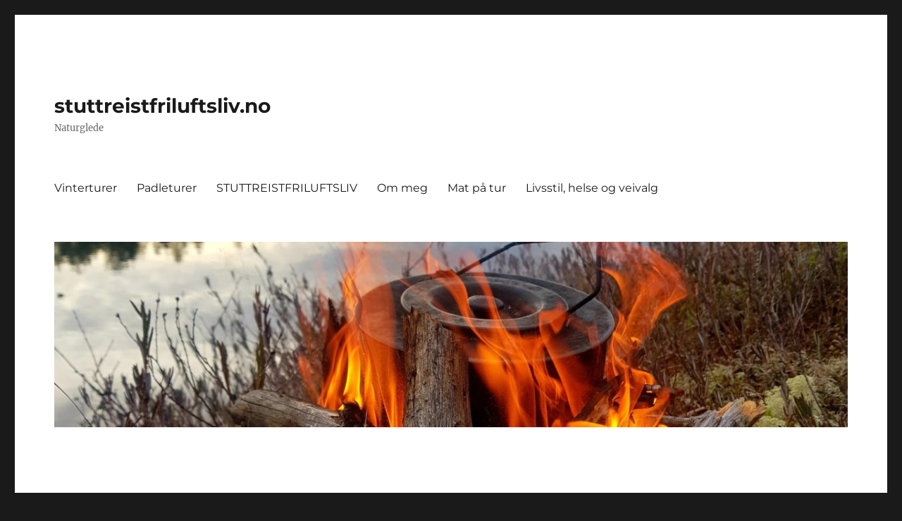

--- FILE ---
content_type: text/html; charset=UTF-8
request_url: https://www.stuttreistfriluftsliv.no/tag/fiske/
body_size: 13603
content:
<!DOCTYPE html>
<html lang="nb-NO" class="no-js">
<head>
	<meta charset="UTF-8">
	<meta name="viewport" content="width=device-width, initial-scale=1">
	<link rel="profile" href="https://gmpg.org/xfn/11">
		<script>(function(html){html.className = html.className.replace(/\bno-js\b/,'js')})(document.documentElement);</script>
<title>fiske &#8211; stuttreistfriluftsliv.no</title>
<meta name='robots' content='max-image-preview:large' />
<link rel='dns-prefetch' href='//stats.wp.com' />
<link rel='dns-prefetch' href='//widgets.wp.com' />
<link rel='dns-prefetch' href='//s0.wp.com' />
<link rel='dns-prefetch' href='//0.gravatar.com' />
<link rel='dns-prefetch' href='//1.gravatar.com' />
<link rel='dns-prefetch' href='//2.gravatar.com' />
<link rel="alternate" type="application/rss+xml" title="stuttreistfriluftsliv.no &raquo; strøm" href="https://www.stuttreistfriluftsliv.no/feed/" />
<link rel="alternate" type="application/rss+xml" title="stuttreistfriluftsliv.no &raquo; kommentarstrøm" href="https://www.stuttreistfriluftsliv.no/comments/feed/" />
<link rel="alternate" type="application/rss+xml" title="stuttreistfriluftsliv.no &raquo; fiske stikkord-strøm" href="https://www.stuttreistfriluftsliv.no/tag/fiske/feed/" />
<style id='wp-img-auto-sizes-contain-inline-css'>
img:is([sizes=auto i],[sizes^="auto," i]){contain-intrinsic-size:3000px 1500px}
/*# sourceURL=wp-img-auto-sizes-contain-inline-css */
</style>
<link rel='stylesheet' id='twentysixteen-jetpack-css' href='https://www.stuttreistfriluftsliv.no/wp-content/plugins/jetpack/modules/theme-tools/compat/twentysixteen.css?ver=15.4' media='all' />
<style id='wp-emoji-styles-inline-css'>

	img.wp-smiley, img.emoji {
		display: inline !important;
		border: none !important;
		box-shadow: none !important;
		height: 1em !important;
		width: 1em !important;
		margin: 0 0.07em !important;
		vertical-align: -0.1em !important;
		background: none !important;
		padding: 0 !important;
	}
/*# sourceURL=wp-emoji-styles-inline-css */
</style>
<style id='wp-block-library-inline-css'>
:root{--wp-block-synced-color:#7a00df;--wp-block-synced-color--rgb:122,0,223;--wp-bound-block-color:var(--wp-block-synced-color);--wp-editor-canvas-background:#ddd;--wp-admin-theme-color:#007cba;--wp-admin-theme-color--rgb:0,124,186;--wp-admin-theme-color-darker-10:#006ba1;--wp-admin-theme-color-darker-10--rgb:0,107,160.5;--wp-admin-theme-color-darker-20:#005a87;--wp-admin-theme-color-darker-20--rgb:0,90,135;--wp-admin-border-width-focus:2px}@media (min-resolution:192dpi){:root{--wp-admin-border-width-focus:1.5px}}.wp-element-button{cursor:pointer}:root .has-very-light-gray-background-color{background-color:#eee}:root .has-very-dark-gray-background-color{background-color:#313131}:root .has-very-light-gray-color{color:#eee}:root .has-very-dark-gray-color{color:#313131}:root .has-vivid-green-cyan-to-vivid-cyan-blue-gradient-background{background:linear-gradient(135deg,#00d084,#0693e3)}:root .has-purple-crush-gradient-background{background:linear-gradient(135deg,#34e2e4,#4721fb 50%,#ab1dfe)}:root .has-hazy-dawn-gradient-background{background:linear-gradient(135deg,#faaca8,#dad0ec)}:root .has-subdued-olive-gradient-background{background:linear-gradient(135deg,#fafae1,#67a671)}:root .has-atomic-cream-gradient-background{background:linear-gradient(135deg,#fdd79a,#004a59)}:root .has-nightshade-gradient-background{background:linear-gradient(135deg,#330968,#31cdcf)}:root .has-midnight-gradient-background{background:linear-gradient(135deg,#020381,#2874fc)}:root{--wp--preset--font-size--normal:16px;--wp--preset--font-size--huge:42px}.has-regular-font-size{font-size:1em}.has-larger-font-size{font-size:2.625em}.has-normal-font-size{font-size:var(--wp--preset--font-size--normal)}.has-huge-font-size{font-size:var(--wp--preset--font-size--huge)}.has-text-align-center{text-align:center}.has-text-align-left{text-align:left}.has-text-align-right{text-align:right}.has-fit-text{white-space:nowrap!important}#end-resizable-editor-section{display:none}.aligncenter{clear:both}.items-justified-left{justify-content:flex-start}.items-justified-center{justify-content:center}.items-justified-right{justify-content:flex-end}.items-justified-space-between{justify-content:space-between}.screen-reader-text{border:0;clip-path:inset(50%);height:1px;margin:-1px;overflow:hidden;padding:0;position:absolute;width:1px;word-wrap:normal!important}.screen-reader-text:focus{background-color:#ddd;clip-path:none;color:#444;display:block;font-size:1em;height:auto;left:5px;line-height:normal;padding:15px 23px 14px;text-decoration:none;top:5px;width:auto;z-index:100000}html :where(.has-border-color){border-style:solid}html :where([style*=border-top-color]){border-top-style:solid}html :where([style*=border-right-color]){border-right-style:solid}html :where([style*=border-bottom-color]){border-bottom-style:solid}html :where([style*=border-left-color]){border-left-style:solid}html :where([style*=border-width]){border-style:solid}html :where([style*=border-top-width]){border-top-style:solid}html :where([style*=border-right-width]){border-right-style:solid}html :where([style*=border-bottom-width]){border-bottom-style:solid}html :where([style*=border-left-width]){border-left-style:solid}html :where(img[class*=wp-image-]){height:auto;max-width:100%}:where(figure){margin:0 0 1em}html :where(.is-position-sticky){--wp-admin--admin-bar--position-offset:var(--wp-admin--admin-bar--height,0px)}@media screen and (max-width:600px){html :where(.is-position-sticky){--wp-admin--admin-bar--position-offset:0px}}

/*# sourceURL=wp-block-library-inline-css */
</style><style id='wp-block-image-inline-css'>
.wp-block-image>a,.wp-block-image>figure>a{display:inline-block}.wp-block-image img{box-sizing:border-box;height:auto;max-width:100%;vertical-align:bottom}@media not (prefers-reduced-motion){.wp-block-image img.hide{visibility:hidden}.wp-block-image img.show{animation:show-content-image .4s}}.wp-block-image[style*=border-radius] img,.wp-block-image[style*=border-radius]>a{border-radius:inherit}.wp-block-image.has-custom-border img{box-sizing:border-box}.wp-block-image.aligncenter{text-align:center}.wp-block-image.alignfull>a,.wp-block-image.alignwide>a{width:100%}.wp-block-image.alignfull img,.wp-block-image.alignwide img{height:auto;width:100%}.wp-block-image .aligncenter,.wp-block-image .alignleft,.wp-block-image .alignright,.wp-block-image.aligncenter,.wp-block-image.alignleft,.wp-block-image.alignright{display:table}.wp-block-image .aligncenter>figcaption,.wp-block-image .alignleft>figcaption,.wp-block-image .alignright>figcaption,.wp-block-image.aligncenter>figcaption,.wp-block-image.alignleft>figcaption,.wp-block-image.alignright>figcaption{caption-side:bottom;display:table-caption}.wp-block-image .alignleft{float:left;margin:.5em 1em .5em 0}.wp-block-image .alignright{float:right;margin:.5em 0 .5em 1em}.wp-block-image .aligncenter{margin-left:auto;margin-right:auto}.wp-block-image :where(figcaption){margin-bottom:1em;margin-top:.5em}.wp-block-image.is-style-circle-mask img{border-radius:9999px}@supports ((-webkit-mask-image:none) or (mask-image:none)) or (-webkit-mask-image:none){.wp-block-image.is-style-circle-mask img{border-radius:0;-webkit-mask-image:url('data:image/svg+xml;utf8,<svg viewBox="0 0 100 100" xmlns="http://www.w3.org/2000/svg"><circle cx="50" cy="50" r="50"/></svg>');mask-image:url('data:image/svg+xml;utf8,<svg viewBox="0 0 100 100" xmlns="http://www.w3.org/2000/svg"><circle cx="50" cy="50" r="50"/></svg>');mask-mode:alpha;-webkit-mask-position:center;mask-position:center;-webkit-mask-repeat:no-repeat;mask-repeat:no-repeat;-webkit-mask-size:contain;mask-size:contain}}:root :where(.wp-block-image.is-style-rounded img,.wp-block-image .is-style-rounded img){border-radius:9999px}.wp-block-image figure{margin:0}.wp-lightbox-container{display:flex;flex-direction:column;position:relative}.wp-lightbox-container img{cursor:zoom-in}.wp-lightbox-container img:hover+button{opacity:1}.wp-lightbox-container button{align-items:center;backdrop-filter:blur(16px) saturate(180%);background-color:#5a5a5a40;border:none;border-radius:4px;cursor:zoom-in;display:flex;height:20px;justify-content:center;opacity:0;padding:0;position:absolute;right:16px;text-align:center;top:16px;width:20px;z-index:100}@media not (prefers-reduced-motion){.wp-lightbox-container button{transition:opacity .2s ease}}.wp-lightbox-container button:focus-visible{outline:3px auto #5a5a5a40;outline:3px auto -webkit-focus-ring-color;outline-offset:3px}.wp-lightbox-container button:hover{cursor:pointer;opacity:1}.wp-lightbox-container button:focus{opacity:1}.wp-lightbox-container button:focus,.wp-lightbox-container button:hover,.wp-lightbox-container button:not(:hover):not(:active):not(.has-background){background-color:#5a5a5a40;border:none}.wp-lightbox-overlay{box-sizing:border-box;cursor:zoom-out;height:100vh;left:0;overflow:hidden;position:fixed;top:0;visibility:hidden;width:100%;z-index:100000}.wp-lightbox-overlay .close-button{align-items:center;cursor:pointer;display:flex;justify-content:center;min-height:40px;min-width:40px;padding:0;position:absolute;right:calc(env(safe-area-inset-right) + 16px);top:calc(env(safe-area-inset-top) + 16px);z-index:5000000}.wp-lightbox-overlay .close-button:focus,.wp-lightbox-overlay .close-button:hover,.wp-lightbox-overlay .close-button:not(:hover):not(:active):not(.has-background){background:none;border:none}.wp-lightbox-overlay .lightbox-image-container{height:var(--wp--lightbox-container-height);left:50%;overflow:hidden;position:absolute;top:50%;transform:translate(-50%,-50%);transform-origin:top left;width:var(--wp--lightbox-container-width);z-index:9999999999}.wp-lightbox-overlay .wp-block-image{align-items:center;box-sizing:border-box;display:flex;height:100%;justify-content:center;margin:0;position:relative;transform-origin:0 0;width:100%;z-index:3000000}.wp-lightbox-overlay .wp-block-image img{height:var(--wp--lightbox-image-height);min-height:var(--wp--lightbox-image-height);min-width:var(--wp--lightbox-image-width);width:var(--wp--lightbox-image-width)}.wp-lightbox-overlay .wp-block-image figcaption{display:none}.wp-lightbox-overlay button{background:none;border:none}.wp-lightbox-overlay .scrim{background-color:#fff;height:100%;opacity:.9;position:absolute;width:100%;z-index:2000000}.wp-lightbox-overlay.active{visibility:visible}@media not (prefers-reduced-motion){.wp-lightbox-overlay.active{animation:turn-on-visibility .25s both}.wp-lightbox-overlay.active img{animation:turn-on-visibility .35s both}.wp-lightbox-overlay.show-closing-animation:not(.active){animation:turn-off-visibility .35s both}.wp-lightbox-overlay.show-closing-animation:not(.active) img{animation:turn-off-visibility .25s both}.wp-lightbox-overlay.zoom.active{animation:none;opacity:1;visibility:visible}.wp-lightbox-overlay.zoom.active .lightbox-image-container{animation:lightbox-zoom-in .4s}.wp-lightbox-overlay.zoom.active .lightbox-image-container img{animation:none}.wp-lightbox-overlay.zoom.active .scrim{animation:turn-on-visibility .4s forwards}.wp-lightbox-overlay.zoom.show-closing-animation:not(.active){animation:none}.wp-lightbox-overlay.zoom.show-closing-animation:not(.active) .lightbox-image-container{animation:lightbox-zoom-out .4s}.wp-lightbox-overlay.zoom.show-closing-animation:not(.active) .lightbox-image-container img{animation:none}.wp-lightbox-overlay.zoom.show-closing-animation:not(.active) .scrim{animation:turn-off-visibility .4s forwards}}@keyframes show-content-image{0%{visibility:hidden}99%{visibility:hidden}to{visibility:visible}}@keyframes turn-on-visibility{0%{opacity:0}to{opacity:1}}@keyframes turn-off-visibility{0%{opacity:1;visibility:visible}99%{opacity:0;visibility:visible}to{opacity:0;visibility:hidden}}@keyframes lightbox-zoom-in{0%{transform:translate(calc((-100vw + var(--wp--lightbox-scrollbar-width))/2 + var(--wp--lightbox-initial-left-position)),calc(-50vh + var(--wp--lightbox-initial-top-position))) scale(var(--wp--lightbox-scale))}to{transform:translate(-50%,-50%) scale(1)}}@keyframes lightbox-zoom-out{0%{transform:translate(-50%,-50%) scale(1);visibility:visible}99%{visibility:visible}to{transform:translate(calc((-100vw + var(--wp--lightbox-scrollbar-width))/2 + var(--wp--lightbox-initial-left-position)),calc(-50vh + var(--wp--lightbox-initial-top-position))) scale(var(--wp--lightbox-scale));visibility:hidden}}
/*# sourceURL=https://www.stuttreistfriluftsliv.no/wp-includes/blocks/image/style.min.css */
</style>
<style id='wp-block-image-theme-inline-css'>
:root :where(.wp-block-image figcaption){color:#555;font-size:13px;text-align:center}.is-dark-theme :root :where(.wp-block-image figcaption){color:#ffffffa6}.wp-block-image{margin:0 0 1em}
/*# sourceURL=https://www.stuttreistfriluftsliv.no/wp-includes/blocks/image/theme.min.css */
</style>
<style id='wp-block-paragraph-inline-css'>
.is-small-text{font-size:.875em}.is-regular-text{font-size:1em}.is-large-text{font-size:2.25em}.is-larger-text{font-size:3em}.has-drop-cap:not(:focus):first-letter{float:left;font-size:8.4em;font-style:normal;font-weight:100;line-height:.68;margin:.05em .1em 0 0;text-transform:uppercase}body.rtl .has-drop-cap:not(:focus):first-letter{float:none;margin-left:.1em}p.has-drop-cap.has-background{overflow:hidden}:root :where(p.has-background){padding:1.25em 2.375em}:where(p.has-text-color:not(.has-link-color)) a{color:inherit}p.has-text-align-left[style*="writing-mode:vertical-lr"],p.has-text-align-right[style*="writing-mode:vertical-rl"]{rotate:180deg}
/*# sourceURL=https://www.stuttreistfriluftsliv.no/wp-includes/blocks/paragraph/style.min.css */
</style>
<style id='global-styles-inline-css'>
:root{--wp--preset--aspect-ratio--square: 1;--wp--preset--aspect-ratio--4-3: 4/3;--wp--preset--aspect-ratio--3-4: 3/4;--wp--preset--aspect-ratio--3-2: 3/2;--wp--preset--aspect-ratio--2-3: 2/3;--wp--preset--aspect-ratio--16-9: 16/9;--wp--preset--aspect-ratio--9-16: 9/16;--wp--preset--color--black: #000000;--wp--preset--color--cyan-bluish-gray: #abb8c3;--wp--preset--color--white: #fff;--wp--preset--color--pale-pink: #f78da7;--wp--preset--color--vivid-red: #cf2e2e;--wp--preset--color--luminous-vivid-orange: #ff6900;--wp--preset--color--luminous-vivid-amber: #fcb900;--wp--preset--color--light-green-cyan: #7bdcb5;--wp--preset--color--vivid-green-cyan: #00d084;--wp--preset--color--pale-cyan-blue: #8ed1fc;--wp--preset--color--vivid-cyan-blue: #0693e3;--wp--preset--color--vivid-purple: #9b51e0;--wp--preset--color--dark-gray: #1a1a1a;--wp--preset--color--medium-gray: #686868;--wp--preset--color--light-gray: #e5e5e5;--wp--preset--color--blue-gray: #4d545c;--wp--preset--color--bright-blue: #007acc;--wp--preset--color--light-blue: #9adffd;--wp--preset--color--dark-brown: #402b30;--wp--preset--color--medium-brown: #774e24;--wp--preset--color--dark-red: #640c1f;--wp--preset--color--bright-red: #ff675f;--wp--preset--color--yellow: #ffef8e;--wp--preset--gradient--vivid-cyan-blue-to-vivid-purple: linear-gradient(135deg,rgb(6,147,227) 0%,rgb(155,81,224) 100%);--wp--preset--gradient--light-green-cyan-to-vivid-green-cyan: linear-gradient(135deg,rgb(122,220,180) 0%,rgb(0,208,130) 100%);--wp--preset--gradient--luminous-vivid-amber-to-luminous-vivid-orange: linear-gradient(135deg,rgb(252,185,0) 0%,rgb(255,105,0) 100%);--wp--preset--gradient--luminous-vivid-orange-to-vivid-red: linear-gradient(135deg,rgb(255,105,0) 0%,rgb(207,46,46) 100%);--wp--preset--gradient--very-light-gray-to-cyan-bluish-gray: linear-gradient(135deg,rgb(238,238,238) 0%,rgb(169,184,195) 100%);--wp--preset--gradient--cool-to-warm-spectrum: linear-gradient(135deg,rgb(74,234,220) 0%,rgb(151,120,209) 20%,rgb(207,42,186) 40%,rgb(238,44,130) 60%,rgb(251,105,98) 80%,rgb(254,248,76) 100%);--wp--preset--gradient--blush-light-purple: linear-gradient(135deg,rgb(255,206,236) 0%,rgb(152,150,240) 100%);--wp--preset--gradient--blush-bordeaux: linear-gradient(135deg,rgb(254,205,165) 0%,rgb(254,45,45) 50%,rgb(107,0,62) 100%);--wp--preset--gradient--luminous-dusk: linear-gradient(135deg,rgb(255,203,112) 0%,rgb(199,81,192) 50%,rgb(65,88,208) 100%);--wp--preset--gradient--pale-ocean: linear-gradient(135deg,rgb(255,245,203) 0%,rgb(182,227,212) 50%,rgb(51,167,181) 100%);--wp--preset--gradient--electric-grass: linear-gradient(135deg,rgb(202,248,128) 0%,rgb(113,206,126) 100%);--wp--preset--gradient--midnight: linear-gradient(135deg,rgb(2,3,129) 0%,rgb(40,116,252) 100%);--wp--preset--font-size--small: 13px;--wp--preset--font-size--medium: 20px;--wp--preset--font-size--large: 36px;--wp--preset--font-size--x-large: 42px;--wp--preset--spacing--20: 0.44rem;--wp--preset--spacing--30: 0.67rem;--wp--preset--spacing--40: 1rem;--wp--preset--spacing--50: 1.5rem;--wp--preset--spacing--60: 2.25rem;--wp--preset--spacing--70: 3.38rem;--wp--preset--spacing--80: 5.06rem;--wp--preset--shadow--natural: 6px 6px 9px rgba(0, 0, 0, 0.2);--wp--preset--shadow--deep: 12px 12px 50px rgba(0, 0, 0, 0.4);--wp--preset--shadow--sharp: 6px 6px 0px rgba(0, 0, 0, 0.2);--wp--preset--shadow--outlined: 6px 6px 0px -3px rgb(255, 255, 255), 6px 6px rgb(0, 0, 0);--wp--preset--shadow--crisp: 6px 6px 0px rgb(0, 0, 0);}:where(.is-layout-flex){gap: 0.5em;}:where(.is-layout-grid){gap: 0.5em;}body .is-layout-flex{display: flex;}.is-layout-flex{flex-wrap: wrap;align-items: center;}.is-layout-flex > :is(*, div){margin: 0;}body .is-layout-grid{display: grid;}.is-layout-grid > :is(*, div){margin: 0;}:where(.wp-block-columns.is-layout-flex){gap: 2em;}:where(.wp-block-columns.is-layout-grid){gap: 2em;}:where(.wp-block-post-template.is-layout-flex){gap: 1.25em;}:where(.wp-block-post-template.is-layout-grid){gap: 1.25em;}.has-black-color{color: var(--wp--preset--color--black) !important;}.has-cyan-bluish-gray-color{color: var(--wp--preset--color--cyan-bluish-gray) !important;}.has-white-color{color: var(--wp--preset--color--white) !important;}.has-pale-pink-color{color: var(--wp--preset--color--pale-pink) !important;}.has-vivid-red-color{color: var(--wp--preset--color--vivid-red) !important;}.has-luminous-vivid-orange-color{color: var(--wp--preset--color--luminous-vivid-orange) !important;}.has-luminous-vivid-amber-color{color: var(--wp--preset--color--luminous-vivid-amber) !important;}.has-light-green-cyan-color{color: var(--wp--preset--color--light-green-cyan) !important;}.has-vivid-green-cyan-color{color: var(--wp--preset--color--vivid-green-cyan) !important;}.has-pale-cyan-blue-color{color: var(--wp--preset--color--pale-cyan-blue) !important;}.has-vivid-cyan-blue-color{color: var(--wp--preset--color--vivid-cyan-blue) !important;}.has-vivid-purple-color{color: var(--wp--preset--color--vivid-purple) !important;}.has-black-background-color{background-color: var(--wp--preset--color--black) !important;}.has-cyan-bluish-gray-background-color{background-color: var(--wp--preset--color--cyan-bluish-gray) !important;}.has-white-background-color{background-color: var(--wp--preset--color--white) !important;}.has-pale-pink-background-color{background-color: var(--wp--preset--color--pale-pink) !important;}.has-vivid-red-background-color{background-color: var(--wp--preset--color--vivid-red) !important;}.has-luminous-vivid-orange-background-color{background-color: var(--wp--preset--color--luminous-vivid-orange) !important;}.has-luminous-vivid-amber-background-color{background-color: var(--wp--preset--color--luminous-vivid-amber) !important;}.has-light-green-cyan-background-color{background-color: var(--wp--preset--color--light-green-cyan) !important;}.has-vivid-green-cyan-background-color{background-color: var(--wp--preset--color--vivid-green-cyan) !important;}.has-pale-cyan-blue-background-color{background-color: var(--wp--preset--color--pale-cyan-blue) !important;}.has-vivid-cyan-blue-background-color{background-color: var(--wp--preset--color--vivid-cyan-blue) !important;}.has-vivid-purple-background-color{background-color: var(--wp--preset--color--vivid-purple) !important;}.has-black-border-color{border-color: var(--wp--preset--color--black) !important;}.has-cyan-bluish-gray-border-color{border-color: var(--wp--preset--color--cyan-bluish-gray) !important;}.has-white-border-color{border-color: var(--wp--preset--color--white) !important;}.has-pale-pink-border-color{border-color: var(--wp--preset--color--pale-pink) !important;}.has-vivid-red-border-color{border-color: var(--wp--preset--color--vivid-red) !important;}.has-luminous-vivid-orange-border-color{border-color: var(--wp--preset--color--luminous-vivid-orange) !important;}.has-luminous-vivid-amber-border-color{border-color: var(--wp--preset--color--luminous-vivid-amber) !important;}.has-light-green-cyan-border-color{border-color: var(--wp--preset--color--light-green-cyan) !important;}.has-vivid-green-cyan-border-color{border-color: var(--wp--preset--color--vivid-green-cyan) !important;}.has-pale-cyan-blue-border-color{border-color: var(--wp--preset--color--pale-cyan-blue) !important;}.has-vivid-cyan-blue-border-color{border-color: var(--wp--preset--color--vivid-cyan-blue) !important;}.has-vivid-purple-border-color{border-color: var(--wp--preset--color--vivid-purple) !important;}.has-vivid-cyan-blue-to-vivid-purple-gradient-background{background: var(--wp--preset--gradient--vivid-cyan-blue-to-vivid-purple) !important;}.has-light-green-cyan-to-vivid-green-cyan-gradient-background{background: var(--wp--preset--gradient--light-green-cyan-to-vivid-green-cyan) !important;}.has-luminous-vivid-amber-to-luminous-vivid-orange-gradient-background{background: var(--wp--preset--gradient--luminous-vivid-amber-to-luminous-vivid-orange) !important;}.has-luminous-vivid-orange-to-vivid-red-gradient-background{background: var(--wp--preset--gradient--luminous-vivid-orange-to-vivid-red) !important;}.has-very-light-gray-to-cyan-bluish-gray-gradient-background{background: var(--wp--preset--gradient--very-light-gray-to-cyan-bluish-gray) !important;}.has-cool-to-warm-spectrum-gradient-background{background: var(--wp--preset--gradient--cool-to-warm-spectrum) !important;}.has-blush-light-purple-gradient-background{background: var(--wp--preset--gradient--blush-light-purple) !important;}.has-blush-bordeaux-gradient-background{background: var(--wp--preset--gradient--blush-bordeaux) !important;}.has-luminous-dusk-gradient-background{background: var(--wp--preset--gradient--luminous-dusk) !important;}.has-pale-ocean-gradient-background{background: var(--wp--preset--gradient--pale-ocean) !important;}.has-electric-grass-gradient-background{background: var(--wp--preset--gradient--electric-grass) !important;}.has-midnight-gradient-background{background: var(--wp--preset--gradient--midnight) !important;}.has-small-font-size{font-size: var(--wp--preset--font-size--small) !important;}.has-medium-font-size{font-size: var(--wp--preset--font-size--medium) !important;}.has-large-font-size{font-size: var(--wp--preset--font-size--large) !important;}.has-x-large-font-size{font-size: var(--wp--preset--font-size--x-large) !important;}
/*# sourceURL=global-styles-inline-css */
</style>

<style id='classic-theme-styles-inline-css'>
/*! This file is auto-generated */
.wp-block-button__link{color:#fff;background-color:#32373c;border-radius:9999px;box-shadow:none;text-decoration:none;padding:calc(.667em + 2px) calc(1.333em + 2px);font-size:1.125em}.wp-block-file__button{background:#32373c;color:#fff;text-decoration:none}
/*# sourceURL=/wp-includes/css/classic-themes.min.css */
</style>
<link rel='stylesheet' id='twentysixteen-fonts-css' href='https://www.stuttreistfriluftsliv.no/wp-content/themes/twentysixteen/fonts/merriweather-plus-montserrat-plus-inconsolata.css?ver=20230328' media='all' />
<link rel='stylesheet' id='genericons-css' href='https://www.stuttreistfriluftsliv.no/wp-content/plugins/jetpack/_inc/genericons/genericons/genericons.css?ver=3.1' media='all' />
<link rel='stylesheet' id='twentysixteen-style-css' href='https://www.stuttreistfriluftsliv.no/wp-content/themes/twentysixteen/style.css?ver=20230328' media='all' />
<link rel='stylesheet' id='twentysixteen-block-style-css' href='https://www.stuttreistfriluftsliv.no/wp-content/themes/twentysixteen/css/blocks.css?ver=20230206' media='all' />
<link rel='stylesheet' id='jetpack_likes-css' href='https://www.stuttreistfriluftsliv.no/wp-content/plugins/jetpack/modules/likes/style.css?ver=15.4' media='all' />
<script src="https://www.stuttreistfriluftsliv.no/wp-includes/js/jquery/jquery.min.js?ver=3.7.1" id="jquery-core-js"></script>
<script src="https://www.stuttreistfriluftsliv.no/wp-includes/js/jquery/jquery-migrate.min.js?ver=3.4.1" id="jquery-migrate-js"></script>
<link rel="https://api.w.org/" href="https://www.stuttreistfriluftsliv.no/wp-json/" /><link rel="alternate" title="JSON" type="application/json" href="https://www.stuttreistfriluftsliv.no/wp-json/wp/v2/tags/67" /><link rel="EditURI" type="application/rsd+xml" title="RSD" href="https://www.stuttreistfriluftsliv.no/xmlrpc.php?rsd" />
<meta name="generator" content="WordPress 6.9" />
	<style>img#wpstats{display:none}</style>
		<style>.recentcomments a{display:inline !important;padding:0 !important;margin:0 !important;}</style><link rel="icon" href="https://www.stuttreistfriluftsliv.no/wp-content/uploads/2019/10/wp-1571147666885-150x150.jpg" sizes="32x32" />
<link rel="icon" href="https://www.stuttreistfriluftsliv.no/wp-content/uploads/2019/10/wp-1571147666885-300x300.jpg" sizes="192x192" />
<link rel="apple-touch-icon" href="https://www.stuttreistfriluftsliv.no/wp-content/uploads/2019/10/wp-1571147666885-300x300.jpg" />
<meta name="msapplication-TileImage" content="https://www.stuttreistfriluftsliv.no/wp-content/uploads/2019/10/wp-1571147666885-300x300.jpg" />
</head>

<body class="archive tag tag-fiske tag-67 wp-embed-responsive wp-theme-twentysixteen hfeed">
<div id="page" class="site">
	<div class="site-inner">
		<a class="skip-link screen-reader-text" href="#content">
			Gå til innhold		</a>

		<header id="masthead" class="site-header">
			<div class="site-header-main">
				<div class="site-branding">
					
											<p class="site-title"><a href="https://www.stuttreistfriluftsliv.no/" rel="home">stuttreistfriluftsliv.no</a></p>
												<p class="site-description">Naturglede</p>
									</div><!-- .site-branding -->

									<button id="menu-toggle" class="menu-toggle">Meny</button>

					<div id="site-header-menu" class="site-header-menu">
													<nav id="site-navigation" class="main-navigation" aria-label="Hovedmeny">
								<div class="menu-padling-container"><ul id="menu-padling" class="primary-menu"><li id="menu-item-319" class="menu-item menu-item-type-post_type menu-item-object-page menu-item-319"><a href="https://www.stuttreistfriluftsliv.no/vinterturer/">Vinterturer</a></li>
<li id="menu-item-321" class="menu-item menu-item-type-post_type menu-item-object-page menu-item-321"><a href="https://www.stuttreistfriluftsliv.no/padleturer/">Padleturer</a></li>
<li id="menu-item-322" class="menu-item menu-item-type-post_type menu-item-object-page menu-item-home menu-item-322"><a href="https://www.stuttreistfriluftsliv.no/">STUTTREISTFRILUFTSLIV</a></li>
<li id="menu-item-332" class="menu-item menu-item-type-post_type menu-item-object-page menu-item-332"><a href="https://www.stuttreistfriluftsliv.no/om-meg/">Om meg</a></li>
<li id="menu-item-497" class="menu-item menu-item-type-post_type menu-item-object-page menu-item-497"><a href="https://www.stuttreistfriluftsliv.no/mat-pa-tur/">Mat på tur</a></li>
<li id="menu-item-1106" class="menu-item menu-item-type-post_type menu-item-object-page menu-item-1106"><a href="https://www.stuttreistfriluftsliv.no/livsstil-og-veivalg/">Livsstil, helse og veivalg</a></li>
</ul></div>							</nav><!-- .main-navigation -->
						
											</div><!-- .site-header-menu -->
							</div><!-- .site-header-main -->

											<div class="header-image">
					<a href="https://www.stuttreistfriluftsliv.no/" rel="home">
						<img src="https://www.stuttreistfriluftsliv.no/wp-content/uploads/2019/09/cropped-IMG_20181021_161258_321-1.jpg" srcset="https://www.stuttreistfriluftsliv.no/wp-content/uploads/2019/09/cropped-IMG_20181021_161258_321-1-300x70.jpg 300w, https://www.stuttreistfriluftsliv.no/wp-content/uploads/2019/09/cropped-IMG_20181021_161258_321-1-768x179.jpg 768w, https://www.stuttreistfriluftsliv.no/wp-content/uploads/2019/09/cropped-IMG_20181021_161258_321-1-1024x239.jpg 1024w, https://www.stuttreistfriluftsliv.no/wp-content/uploads/2019/09/cropped-IMG_20181021_161258_321-1.jpg 1200w" sizes="(max-width: 709px) 85vw, (max-width: 909px) 81vw, (max-width: 1362px) 88vw, 1200px" width="1200" height="280" alt="stuttreistfriluftsliv.no" />
					</a>
				</div><!-- .header-image -->
					</header><!-- .site-header -->

		<div id="content" class="site-content">

	<div id="primary" class="content-area">
		<main id="main" class="site-main">

		
			<header class="page-header">
				<h1 class="page-title">Stikkord: <span>fiske</span></h1>			</header><!-- .page-header -->

			
<article id="post-1243" class="post-1243 post type-post status-publish format-standard hentry category-uncategorized tag-fiske tag-fluefiske tag-friluftsliv tag-minner tag-oyeblikk">
	<header class="entry-header">
		
		<h2 class="entry-title"><a href="https://www.stuttreistfriluftsliv.no/2023/09/11/oyeblikket-har-du-opplevd-det/" rel="bookmark">Øyeblikket – har du opplevd det?</a></h2>	</header><!-- .entry-header -->

	
	
	<div class="entry-content">
		
<figure class="wp-block-image size-large"><img fetchpriority="high" decoding="async" width="753" height="1024" src="https://www.stuttreistfriluftsliv.no/wp-content/uploads/2023/09/f-753x1024.jpg" alt="" class="wp-image-1244" srcset="https://www.stuttreistfriluftsliv.no/wp-content/uploads/2023/09/f-753x1024.jpg 753w, https://www.stuttreistfriluftsliv.no/wp-content/uploads/2023/09/f-221x300.jpg 221w, https://www.stuttreistfriluftsliv.no/wp-content/uploads/2023/09/f-768x1044.jpg 768w, https://www.stuttreistfriluftsliv.no/wp-content/uploads/2023/09/f-1130x1536.jpg 1130w, https://www.stuttreistfriluftsliv.no/wp-content/uploads/2023/09/f-1507x2048.jpg 1507w, https://www.stuttreistfriluftsliv.no/wp-content/uploads/2023/09/f-1200x1631.jpg 1200w, https://www.stuttreistfriluftsliv.no/wp-content/uploads/2023/09/f.jpg 1796w" sizes="(max-width: 709px) 85vw, (max-width: 909px) 67vw, (max-width: 984px) 61vw, (max-width: 1362px) 45vw, 600px" /></figure>



<p>Øyeblikkene – det er jo livet vårt! Eller er livet tiden mellom øyeblikkene? Tar du deg tid til å stoppe opp og nyte øyeblikket?</p>



<p></p>



<p>Er øyeblikkene det vi fanger i et bilde med kamera eller mobilen? Eller er øyeblikket over når vi fanger det med kamra?</p>


<div class="wp-block-image">
<figure class="alignleft size-large is-resized"><img decoding="async" src="https://www.stuttreistfriluftsliv.no/wp-content/uploads/2023/09/d-985x1024.jpg" alt="" class="wp-image-1245" style="width:322px;height:335px" width="322" height="335" srcset="https://www.stuttreistfriluftsliv.no/wp-content/uploads/2023/09/d-985x1024.jpg 985w, https://www.stuttreistfriluftsliv.no/wp-content/uploads/2023/09/d-289x300.jpg 289w, https://www.stuttreistfriluftsliv.no/wp-content/uploads/2023/09/d-768x799.jpg 768w, https://www.stuttreistfriluftsliv.no/wp-content/uploads/2023/09/d-1477x1536.jpg 1477w, https://www.stuttreistfriluftsliv.no/wp-content/uploads/2023/09/d-1970x2048.jpg 1970w, https://www.stuttreistfriluftsliv.no/wp-content/uploads/2023/09/d-1200x1248.jpg 1200w" sizes="(max-width: 322px) 85vw, 322px" /></figure>
</div>


<p> Øyeblikket kan være farget av glede, lykke, tristhet, sinne, redsel – og alle følelsene er viktige.&nbsp; Noen øyeblikk vet du kommer, mens andre bare kommer … Klarer du å gripe de som kommer, og kan du nyte de som du forventer? Men av og til så er det øyeblikkene på veien til det forventede som kan gi en det virkelige øyeblikket en husker på? Og hva husker du fra øyeblikket – er det lukten? Er det noe du så eller kjente på? Lydene eller lukt?</p>



<p>Ute i naturen kan vi oppleve mange øyeblikk som tar pusten fra en, som en ikke glemmer. Bildene, lydene og lukten sitter i hodet vårt og vi kan se det i vårt indre – mye finere en et fotografi? Og vi kan beskrive dem så andre kan se, lukte og høre det!</p>



<p>Et viktig øyeblikk som jeg tenker tilbake til og smiler av er fra flere år tilbake, en tur i fjelene og skogene i Valdres. Før telefonen med kamera ble allemannseie, og kamera var igjen på hytta. Men det er et av de fineste bildene jeg kan se for meg når jeg lukker øynene. Jeg hører lyden av fossen, lukten av våt skog og hele dagen raser forbi i rask film. Med fluestanga i hånden, sekken med mat for et par døgn i sekken og bikkja hoppende rundt beina. Vi skulle inn til Nasagravtjønnet – et tjern du ikke finner på kartet under det navnet, for det navnet har jeg og søstrene mine gitt det ut fra fasongen på tjernet både når en ser på kartet og når en sitter på en høyde over og ser ned på det. Det ser ut som nasagrevet til et troll, og ja nasa er nese. Og med ei furu vindutsatt til på toppen av nasagrevet. For å komme til tjernet følger vi en liten grusvei en km, så går en inn over de store myrene – her er det ingen sti. Veien til tjernet sitter i beina, og hodet følger litt med for å få med kjennetegnene som de tre bekkene vi må over, finne rett myrdrag til venstre for den siste bekken, og så myrdraget til høyre for åsen. Videre opp på en litt mindre ås, bekledd med fine eventyrfuruer – der under oss er tjernet.</p>


<div class="wp-block-image">
<figure class="aligncenter size-large is-resized"><img decoding="async" src="https://www.stuttreistfriluftsliv.no/wp-content/uploads/2023/09/b-636x1024.jpg" alt="" class="wp-image-1246" style="width:630px;height:1014px" width="630" height="1014" srcset="https://www.stuttreistfriluftsliv.no/wp-content/uploads/2023/09/b-636x1024.jpg 636w, https://www.stuttreistfriluftsliv.no/wp-content/uploads/2023/09/b-186x300.jpg 186w, https://www.stuttreistfriluftsliv.no/wp-content/uploads/2023/09/b-768x1236.jpg 768w, https://www.stuttreistfriluftsliv.no/wp-content/uploads/2023/09/b-954x1536.jpg 954w, https://www.stuttreistfriluftsliv.no/wp-content/uploads/2023/09/b-1272x2048.jpg 1272w, https://www.stuttreistfriluftsliv.no/wp-content/uploads/2023/09/b-1200x1932.jpg 1200w, https://www.stuttreistfriluftsliv.no/wp-content/uploads/2023/09/b-scaled.jpg 1590w" sizes="(max-width: 709px) 85vw, (max-width: 909px) 67vw, (max-width: 984px) 61vw, (max-width: 1362px) 45vw, 600px" /></figure>
</div>


<p>Og som alltid, spennende å se om ørreten vaker. Her kan en bli sittende i timevis og vente på vak – og når det først starter, er det himmelen for en fluefisker. Hunden og jeg deler på en matbit på toppen, legger oss ned og hviler litt etter tre timers rask marsj. Det er sensommer, vindstille og myggen er på plass. Myggmiddel kommer på, og holder myggen noe på avstand – men knotten den surrer rundt øra. Og der, ja et vak. Og et til. Stanga settes sammen, i dette tjernet har jeg ei gromflue – svart med litt rødt på. I dag håper jeg på god fangst til kveldsmaten. Og det biter på første kast. En fin ørret som passer i stekepanna. Nå koker nesten tjernet. Jeg får noen små – som slippes ut igjen. Må passe litt på for Bill, turkompisen er ivrig etter fisk og vil helst ha de når de spreller. Jeg er fornøyd med fangsten – og finner frem til den vanlige leirplassen – ingen har vært her siden sist. Det er ikke så mange som går inn hit, et vann uten sti. </p>


<div class="wp-block-image">
<figure class="aligncenter size-large"><img loading="lazy" decoding="async" width="1024" height="683" src="https://www.stuttreistfriluftsliv.no/wp-content/uploads/2023/09/IMG_5745-1024x683.jpg" alt="" class="wp-image-1247" srcset="https://www.stuttreistfriluftsliv.no/wp-content/uploads/2023/09/IMG_5745-1024x683.jpg 1024w, https://www.stuttreistfriluftsliv.no/wp-content/uploads/2023/09/IMG_5745-300x200.jpg 300w, https://www.stuttreistfriluftsliv.no/wp-content/uploads/2023/09/IMG_5745-768x512.jpg 768w, https://www.stuttreistfriluftsliv.no/wp-content/uploads/2023/09/IMG_5745-1536x1024.jpg 1536w, https://www.stuttreistfriluftsliv.no/wp-content/uploads/2023/09/IMG_5745-2048x1365.jpg 2048w, https://www.stuttreistfriluftsliv.no/wp-content/uploads/2023/09/IMG_5745-1200x800.jpg 1200w" sizes="auto, (max-width: 709px) 85vw, (max-width: 909px) 67vw, (max-width: 1362px) 62vw, 840px" /></figure>
</div>


<p>Bålet tennes, vann kokes og fisk stekes. Bill og jeg deler likt. Og Bill – en stor irsk setter, han skal sove nede i soveposen, samme hvor trangt det er. Vi ligger under stjernehimmelen og nyter dette øyeblikket – kan det bli bedre? Neste morgen, i grålysningen sniker jeg meg ned til vannkanten. Lar flua suse frem og tilbake noen runder før jeg plasserer den rett forran der ørreten har vært oppe. Den så ganske stor ut… men nei, det tok ikke. Prøver en gang til – og jada den beit. En sprelsk fisk, så her må det jobbes for å få den på land. Men endelig kan jeg finne frem håven, og så er den på land. Den er på over kiloen – et slikt øyeblikk en drømmer om.</p>



<p>Etter frokost, så pakkes sekken, med storfangsten i. Nå har denne turen hatt sine store øyeblikk tenker jeg. Men idet jeg skal ta opp sekken høres det et brøl oppe fra høyden – og der står det en praktfull hjort, digert gevir som skinner i det sola bryter igjennom skydekket og jager bort duskregnet. Den skuer utover med løftet høyrefot – fantastisk. Og om ikke det var nok – kommer kongeørna på en runde over oss. Det er et helt majestetisk øyeblikk – regnbuen over åsen, hjorten skuer utover, ørna som flyr inn i regnbuen og i sekken en ørret på godt over kiloen. Og så er øyeblikket over, ørna er borte, hjorten snur og forsvinner bak trærne. Sola blir og i sekken er fisken. </p>


<div class="wp-block-image">
<figure class="alignleft size-large is-resized"><img loading="lazy" decoding="async" src="https://www.stuttreistfriluftsliv.no/wp-content/uploads/2023/09/f-753x1024.jpg" alt="" class="wp-image-1244" style="width:297px;height:404px" width="297" height="404" srcset="https://www.stuttreistfriluftsliv.no/wp-content/uploads/2023/09/f-753x1024.jpg 753w, https://www.stuttreistfriluftsliv.no/wp-content/uploads/2023/09/f-221x300.jpg 221w, https://www.stuttreistfriluftsliv.no/wp-content/uploads/2023/09/f-768x1044.jpg 768w, https://www.stuttreistfriluftsliv.no/wp-content/uploads/2023/09/f-1130x1536.jpg 1130w, https://www.stuttreistfriluftsliv.no/wp-content/uploads/2023/09/f-1507x2048.jpg 1507w, https://www.stuttreistfriluftsliv.no/wp-content/uploads/2023/09/f-1200x1631.jpg 1200w, https://www.stuttreistfriluftsliv.no/wp-content/uploads/2023/09/f.jpg 1796w" sizes="auto, (max-width: 297px) 85vw, 297px" /></figure>
</div>


<p>Dette er et av mine fineste miner – selv om jeg ikke har et bilde det, bærer jeg dette bildet med meg på innsiden. Jeg anser det som det ultimate turøyeblikket. Og turen og øyeblikket – husker en det bedre fordi det er inne i en? Jeg vet ikke – men jeg ser det helt klart for meg. Og enda klarere de gangene JEG går forbi høyden og inn til Nasagravtjønnet – for jeg eier ikke det magiske turøueblikket, men jeg var på hytta når pappa kom tilbake fra sin fisketur for ca 40 år siden. Hans ekstase og lykke over opplevelsen og den levende beskrivelsen av dette øyeblikket har brent seg fast med alle sanseinntrykkene; lyden, med lukten og synet. Og jeg tror at dette har vært med på å inspirere meg til å være ute på tur. Det å se den gleden over en naturopplevelse. Og joda, jeg har mange egne øyeblikk – men dette er turmagien som inspirerte meg. Og bildet av fisken og pappa – det henger på kontoret hjemme.</p>


<div class="wp-block-image">
<figure class="alignright size-large is-resized"><img loading="lazy" decoding="async" src="https://www.stuttreistfriluftsliv.no/wp-content/uploads/2023/09/c-939x1024.jpg" alt="" class="wp-image-1248" style="width:298px;height:325px" width="298" height="325" srcset="https://www.stuttreistfriluftsliv.no/wp-content/uploads/2023/09/c-939x1024.jpg 939w, https://www.stuttreistfriluftsliv.no/wp-content/uploads/2023/09/c-275x300.jpg 275w, https://www.stuttreistfriluftsliv.no/wp-content/uploads/2023/09/c-768x837.jpg 768w, https://www.stuttreistfriluftsliv.no/wp-content/uploads/2023/09/c-1409x1536.jpg 1409w, https://www.stuttreistfriluftsliv.no/wp-content/uploads/2023/09/c-1200x1308.jpg 1200w, https://www.stuttreistfriluftsliv.no/wp-content/uploads/2023/09/c.jpg 1816w" sizes="auto, (max-width: 298px) 85vw, 298px" /></figure>
</div>


<p>Takk pappa, for at jeg fikk fortelle historien din, er jo litt misunnelig på den opplevelsen. Og takk for turen inn til Nasagravtjønnet i våres, om en en litt annen vei inn. Og ps, jeg forteller historien slik jeg har sett den for meg.</p>
	</div><!-- .entry-content -->

	<footer class="entry-footer">
		<span class="byline"><span class="author vcard"><img alt='' src='https://secure.gravatar.com/avatar/90c19846cf0f278966ad81ccd7d33cde512d2ad2dc58e20c2c42004fed9cac7f?s=49&#038;d=mm&#038;r=g' srcset='https://secure.gravatar.com/avatar/90c19846cf0f278966ad81ccd7d33cde512d2ad2dc58e20c2c42004fed9cac7f?s=98&#038;d=mm&#038;r=g 2x' class='avatar avatar-49 photo' height='49' width='49' loading='lazy' decoding='async'/><span class="screen-reader-text">Forfatter </span> <a class="url fn n" href="https://www.stuttreistfriluftsliv.no/author/heiam/">HeiAm</a></span></span><span class="posted-on"><span class="screen-reader-text">Publisert </span><a href="https://www.stuttreistfriluftsliv.no/2023/09/11/oyeblikket-har-du-opplevd-det/" rel="bookmark"><time class="entry-date published updated" datetime="2023-09-11T11:37:53+00:00">september 11, 2023</time></a></span><span class="tags-links"><span class="screen-reader-text">Stikkord </span><a href="https://www.stuttreistfriluftsliv.no/tag/fiske/" rel="tag">fiske</a>, <a href="https://www.stuttreistfriluftsliv.no/tag/fluefiske/" rel="tag">Fluefiske</a>, <a href="https://www.stuttreistfriluftsliv.no/tag/friluftsliv/" rel="tag">Friluftsliv</a>, <a href="https://www.stuttreistfriluftsliv.no/tag/minner/" rel="tag">minner</a>, <a href="https://www.stuttreistfriluftsliv.no/tag/oyeblikk/" rel="tag">øyeblikk</a></span>			</footer><!-- .entry-footer -->
</article><!-- #post-1243 -->

		</main><!-- .site-main -->
	</div><!-- .content-area -->


	<aside id="secondary" class="sidebar widget-area">
		<section id="search-2" class="widget widget_search">
<form role="search" method="get" class="search-form" action="https://www.stuttreistfriluftsliv.no/">
	<label>
		<span class="screen-reader-text">
			Søk etter:		</span>
		<input type="search" class="search-field" placeholder="Søk &hellip;" value="" name="s" />
	</label>
	<button type="submit" class="search-submit"><span class="screen-reader-text">
		Søk	</span></button>
</form>
</section>
		<section id="recent-posts-2" class="widget widget_recent_entries">
		<h2 class="widget-title">Siste innlegg</h2><nav aria-label="Siste innlegg">
		<ul>
											<li>
					<a href="https://www.stuttreistfriluftsliv.no/2026/01/11/lykke/">LYKKE</a>
									</li>
											<li>
					<a href="https://www.stuttreistfriluftsliv.no/2026/01/03/stillhet/">STILLHET</a>
									</li>
											<li>
					<a href="https://www.stuttreistfriluftsliv.no/2025/02/15/vintertur-januar-2025-og-ja-vi-har-blitt-klokere-med-ara/">Vintertur januar 2025 &#8211; og ja, vi har blitt klokere med åra&#8230;</a>
									</li>
											<li>
					<a href="https://www.stuttreistfriluftsliv.no/2023/09/11/oyeblikket-har-du-opplevd-det/">Øyeblikket – har du opplevd det?</a>
									</li>
											<li>
					<a href="https://www.stuttreistfriluftsliv.no/2023/04/10/hedmarksvidda-pa-langs-vinterstid/">Hedmarksvidda på langs, vinterstid</a>
									</li>
					</ul>

		</nav></section><section id="recent-comments-2" class="widget widget_recent_comments"><h2 class="widget-title">Siste kommentarer</h2><nav aria-label="Siste kommentarer"><ul id="recentcomments"><li class="recentcomments"><span class="comment-author-link"><a href="http://www.stuttreistfriluftsliv.no" class="url" rel="ugc">HeiAm</a></span> til <a href="https://www.stuttreistfriluftsliv.no/2021/02/19/magisk-vinter-i-lotenfjellet/#comment-36">Magisk vinter i Løtenfjellet</a></li><li class="recentcomments"><span class="comment-author-link">Anonym</span> til <a href="https://www.stuttreistfriluftsliv.no/2021/02/19/magisk-vinter-i-lotenfjellet/#comment-35">Magisk vinter i Løtenfjellet</a></li><li class="recentcomments"><span class="comment-author-link">Atle</span> til <a href="https://www.stuttreistfriluftsliv.no/2020/04/05/arets-forste-padletur-pasken-2020/#comment-11">Årets første padletur!  Påsken 2020</a></li><li class="recentcomments"><span class="comment-author-link"><a href="http://www.stuttreistfriluftsliv.no" class="url" rel="ugc">HeiAm</a></span> til <a href="https://www.stuttreistfriluftsliv.no/2020/05/05/mai-sno-og-sol-alt-la-tilrette-for-en-siste-spontan-skitur-pa-hedmarksvidda/#comment-10">MAI, SNØ og SOL, alt lå tilrette for en siste spontan skitur på Hedmarksvidda</a></li><li class="recentcomments"><span class="comment-author-link">Kristine</span> til <a href="https://www.stuttreistfriluftsliv.no/2020/05/05/mai-sno-og-sol-alt-la-tilrette-for-en-siste-spontan-skitur-pa-hedmarksvidda/#comment-9">MAI, SNØ og SOL, alt lå tilrette for en siste spontan skitur på Hedmarksvidda</a></li></ul></nav></section><section id="archives-2" class="widget widget_archive"><h2 class="widget-title">Arkiv</h2><nav aria-label="Arkiv">
			<ul>
					<li><a href='https://www.stuttreistfriluftsliv.no/2026/01/'>januar 2026</a></li>
	<li><a href='https://www.stuttreistfriluftsliv.no/2025/02/'>februar 2025</a></li>
	<li><a href='https://www.stuttreistfriluftsliv.no/2023/09/'>september 2023</a></li>
	<li><a href='https://www.stuttreistfriluftsliv.no/2023/04/'>april 2023</a></li>
	<li><a href='https://www.stuttreistfriluftsliv.no/2023/03/'>mars 2023</a></li>
	<li><a href='https://www.stuttreistfriluftsliv.no/2023/02/'>februar 2023</a></li>
	<li><a href='https://www.stuttreistfriluftsliv.no/2022/01/'>januar 2022</a></li>
	<li><a href='https://www.stuttreistfriluftsliv.no/2021/03/'>mars 2021</a></li>
	<li><a href='https://www.stuttreistfriluftsliv.no/2021/02/'>februar 2021</a></li>
	<li><a href='https://www.stuttreistfriluftsliv.no/2020/10/'>oktober 2020</a></li>
	<li><a href='https://www.stuttreistfriluftsliv.no/2020/09/'>september 2020</a></li>
	<li><a href='https://www.stuttreistfriluftsliv.no/2020/05/'>mai 2020</a></li>
	<li><a href='https://www.stuttreistfriluftsliv.no/2020/04/'>april 2020</a></li>
	<li><a href='https://www.stuttreistfriluftsliv.no/2020/03/'>mars 2020</a></li>
	<li><a href='https://www.stuttreistfriluftsliv.no/2020/01/'>januar 2020</a></li>
	<li><a href='https://www.stuttreistfriluftsliv.no/2019/12/'>desember 2019</a></li>
	<li><a href='https://www.stuttreistfriluftsliv.no/2019/11/'>november 2019</a></li>
	<li><a href='https://www.stuttreistfriluftsliv.no/2019/10/'>oktober 2019</a></li>
	<li><a href='https://www.stuttreistfriluftsliv.no/2019/09/'>september 2019</a></li>
			</ul>

			</nav></section><section id="categories-2" class="widget widget_categories"><h2 class="widget-title">Kategorier</h2><nav aria-label="Kategorier">
			<ul>
					<li class="cat-item cat-item-1"><a href="https://www.stuttreistfriluftsliv.no/category/uncategorized/">Uncategorized</a>
</li>
			</ul>

			</nav></section><section id="meta-2" class="widget widget_meta"><h2 class="widget-title">Meta</h2><nav aria-label="Meta">
		<ul>
						<li><a href="https://www.stuttreistfriluftsliv.no/wp-login.php">Logg inn</a></li>
			<li><a href="https://www.stuttreistfriluftsliv.no/feed/">Innleggsstrøm</a></li>
			<li><a href="https://www.stuttreistfriluftsliv.no/comments/feed/">Kommentarstrøm</a></li>

			<li><a href="https://nb.wordpress.org/">WordPress.org</a></li>
		</ul>

		</nav></section>	</aside><!-- .sidebar .widget-area -->

		</div><!-- .site-content -->

		<footer id="colophon" class="site-footer">
							<nav class="main-navigation" aria-label="Hovedmeny i bunntekst">
					<div class="menu-padling-container"><ul id="menu-padling-1" class="primary-menu"><li class="menu-item menu-item-type-post_type menu-item-object-page menu-item-319"><a href="https://www.stuttreistfriluftsliv.no/vinterturer/">Vinterturer</a></li>
<li class="menu-item menu-item-type-post_type menu-item-object-page menu-item-321"><a href="https://www.stuttreistfriluftsliv.no/padleturer/">Padleturer</a></li>
<li class="menu-item menu-item-type-post_type menu-item-object-page menu-item-home menu-item-322"><a href="https://www.stuttreistfriluftsliv.no/">STUTTREISTFRILUFTSLIV</a></li>
<li class="menu-item menu-item-type-post_type menu-item-object-page menu-item-332"><a href="https://www.stuttreistfriluftsliv.no/om-meg/">Om meg</a></li>
<li class="menu-item menu-item-type-post_type menu-item-object-page menu-item-497"><a href="https://www.stuttreistfriluftsliv.no/mat-pa-tur/">Mat på tur</a></li>
<li class="menu-item menu-item-type-post_type menu-item-object-page menu-item-1106"><a href="https://www.stuttreistfriluftsliv.no/livsstil-og-veivalg/">Livsstil, helse og veivalg</a></li>
</ul></div>				</nav><!-- .main-navigation -->
			
			
			<div class="site-info">
								<span class="site-title"><a href="https://www.stuttreistfriluftsliv.no/" rel="home">stuttreistfriluftsliv.no</a></span>
								<a href="https://wordpress.org/" class="imprint">
					Drevet av WordPress				</a>
			</div><!-- .site-info -->
		</footer><!-- .site-footer -->
	</div><!-- .site-inner -->
</div><!-- .site -->

<script type="speculationrules">
{"prefetch":[{"source":"document","where":{"and":[{"href_matches":"/*"},{"not":{"href_matches":["/wp-*.php","/wp-admin/*","/wp-content/uploads/*","/wp-content/*","/wp-content/plugins/*","/wp-content/themes/twentysixteen/*","/*\\?(.+)"]}},{"not":{"selector_matches":"a[rel~=\"nofollow\"]"}},{"not":{"selector_matches":".no-prefetch, .no-prefetch a"}}]},"eagerness":"conservative"}]}
</script>
<script src="https://www.stuttreistfriluftsliv.no/wp-content/themes/twentysixteen/js/skip-link-focus-fix.js?ver=20170530" id="twentysixteen-skip-link-focus-fix-js"></script>
<script id="twentysixteen-script-js-extra">
var screenReaderText = {"expand":"Utvid undermeny","collapse":"Sl\u00e5 sammen undermeny"};
//# sourceURL=twentysixteen-script-js-extra
</script>
<script src="https://www.stuttreistfriluftsliv.no/wp-content/themes/twentysixteen/js/functions.js?ver=20211130" id="twentysixteen-script-js"></script>
<script id="jetpack-stats-js-before">
_stq = window._stq || [];
_stq.push([ "view", {"v":"ext","blog":"168098523","post":"0","tz":"0","srv":"www.stuttreistfriluftsliv.no","arch_tag":"fiske","arch_results":"1","j":"1:15.4"} ]);
_stq.push([ "clickTrackerInit", "168098523", "0" ]);
//# sourceURL=jetpack-stats-js-before
</script>
<script src="https://stats.wp.com/e-202604.js" id="jetpack-stats-js" defer data-wp-strategy="defer"></script>
<script id="wp-emoji-settings" type="application/json">
{"baseUrl":"https://s.w.org/images/core/emoji/17.0.2/72x72/","ext":".png","svgUrl":"https://s.w.org/images/core/emoji/17.0.2/svg/","svgExt":".svg","source":{"concatemoji":"https://www.stuttreistfriluftsliv.no/wp-includes/js/wp-emoji-release.min.js?ver=6.9"}}
</script>
<script type="module">
/*! This file is auto-generated */
const a=JSON.parse(document.getElementById("wp-emoji-settings").textContent),o=(window._wpemojiSettings=a,"wpEmojiSettingsSupports"),s=["flag","emoji"];function i(e){try{var t={supportTests:e,timestamp:(new Date).valueOf()};sessionStorage.setItem(o,JSON.stringify(t))}catch(e){}}function c(e,t,n){e.clearRect(0,0,e.canvas.width,e.canvas.height),e.fillText(t,0,0);t=new Uint32Array(e.getImageData(0,0,e.canvas.width,e.canvas.height).data);e.clearRect(0,0,e.canvas.width,e.canvas.height),e.fillText(n,0,0);const a=new Uint32Array(e.getImageData(0,0,e.canvas.width,e.canvas.height).data);return t.every((e,t)=>e===a[t])}function p(e,t){e.clearRect(0,0,e.canvas.width,e.canvas.height),e.fillText(t,0,0);var n=e.getImageData(16,16,1,1);for(let e=0;e<n.data.length;e++)if(0!==n.data[e])return!1;return!0}function u(e,t,n,a){switch(t){case"flag":return n(e,"\ud83c\udff3\ufe0f\u200d\u26a7\ufe0f","\ud83c\udff3\ufe0f\u200b\u26a7\ufe0f")?!1:!n(e,"\ud83c\udde8\ud83c\uddf6","\ud83c\udde8\u200b\ud83c\uddf6")&&!n(e,"\ud83c\udff4\udb40\udc67\udb40\udc62\udb40\udc65\udb40\udc6e\udb40\udc67\udb40\udc7f","\ud83c\udff4\u200b\udb40\udc67\u200b\udb40\udc62\u200b\udb40\udc65\u200b\udb40\udc6e\u200b\udb40\udc67\u200b\udb40\udc7f");case"emoji":return!a(e,"\ud83e\u1fac8")}return!1}function f(e,t,n,a){let r;const o=(r="undefined"!=typeof WorkerGlobalScope&&self instanceof WorkerGlobalScope?new OffscreenCanvas(300,150):document.createElement("canvas")).getContext("2d",{willReadFrequently:!0}),s=(o.textBaseline="top",o.font="600 32px Arial",{});return e.forEach(e=>{s[e]=t(o,e,n,a)}),s}function r(e){var t=document.createElement("script");t.src=e,t.defer=!0,document.head.appendChild(t)}a.supports={everything:!0,everythingExceptFlag:!0},new Promise(t=>{let n=function(){try{var e=JSON.parse(sessionStorage.getItem(o));if("object"==typeof e&&"number"==typeof e.timestamp&&(new Date).valueOf()<e.timestamp+604800&&"object"==typeof e.supportTests)return e.supportTests}catch(e){}return null}();if(!n){if("undefined"!=typeof Worker&&"undefined"!=typeof OffscreenCanvas&&"undefined"!=typeof URL&&URL.createObjectURL&&"undefined"!=typeof Blob)try{var e="postMessage("+f.toString()+"("+[JSON.stringify(s),u.toString(),c.toString(),p.toString()].join(",")+"));",a=new Blob([e],{type:"text/javascript"});const r=new Worker(URL.createObjectURL(a),{name:"wpTestEmojiSupports"});return void(r.onmessage=e=>{i(n=e.data),r.terminate(),t(n)})}catch(e){}i(n=f(s,u,c,p))}t(n)}).then(e=>{for(const n in e)a.supports[n]=e[n],a.supports.everything=a.supports.everything&&a.supports[n],"flag"!==n&&(a.supports.everythingExceptFlag=a.supports.everythingExceptFlag&&a.supports[n]);var t;a.supports.everythingExceptFlag=a.supports.everythingExceptFlag&&!a.supports.flag,a.supports.everything||((t=a.source||{}).concatemoji?r(t.concatemoji):t.wpemoji&&t.twemoji&&(r(t.twemoji),r(t.wpemoji)))});
//# sourceURL=https://www.stuttreistfriluftsliv.no/wp-includes/js/wp-emoji-loader.min.js
</script>
</body>
</html>
